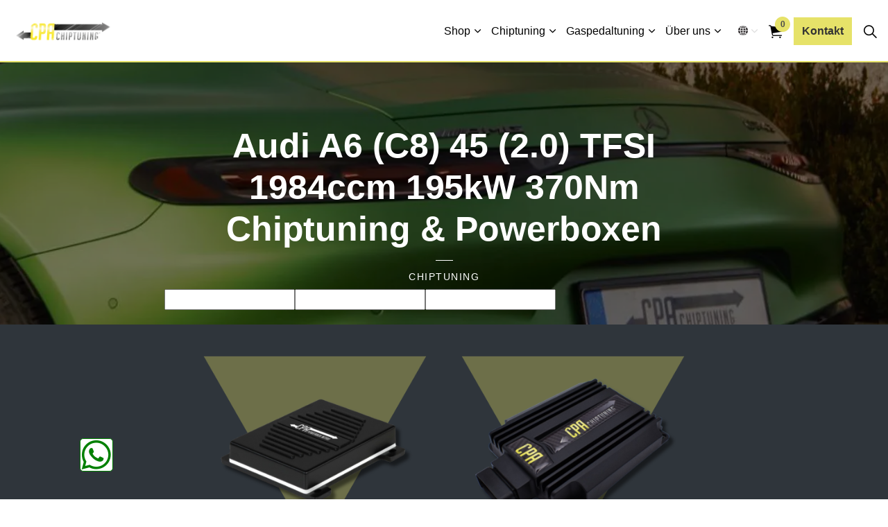

--- FILE ---
content_type: text/html; charset=utf-8
request_url: https://www.cpa-chiptuning.de/shop/chiptuning/audi/audi-a6-c8/audi-a6-c8-45-20-tfsi-1984ccm-195kw-370nm/
body_size: 23415
content:
<!DOCTYPE html>
<html dir="ltr" lang="de" class="no-js usn">
<head>
    <link rel="preload" as="image" type="image/webp" href="/media/kaph1vpn/logo.png?format=webp">
    
    
    <link rel="dns-prefetch" href="https://dpm.aa-g.de">
<link rel="dns-prefetch" href="https://www.googletagmanager.com">
<link rel="stylesheet" href="https://cdnjs.cloudflare.com/ajax/libs/font-awesome/6.5.2/css/all.min.css" integrity="sha512-SnH5WK+bZxgPHs44uWIX+LLJAJ9/2PkPKZ5QiAj6Ta86w+fsb2TkcmfRyVX3pBnMFcV7oQPJkl9QevSCWr3W6A==" crossorigin="anonymous" referrerpolicy="no-referrer" />


    <meta charset="utf-8">
    <meta name="viewport" content="width=device-width, initial-scale=1, shrink-to-fit=no, maximum-scale=2">
        <link rel="canonical" href="https://www.cpa-chiptuning.de/shop/chiptuning/audi/audi-a6-c8/audi-a6-c8-45-20-tfsi-1984ccm-195kw-370nm/" />
    <title>Audi A6 (C8) 45 (2.0) TFSI 1984ccm 195kW 370Nm | CPA Chiptuning&#xAE; - PowerBox-Chiptuning</title>
    <meta name="description" content="Chiptuning &amp; Powerboxen f&#xFC;r Ihren Audi A6 (C8) 45 (2.0) TFSI 1984ccm 195kW 370Nm von CPA Performance. Mehr Leistung, Effizienz &amp; Fahrspa&#xDF;.">
            <link rel="alternate" hreflang="en-us" href="https://www.cpa-chiptuning.de/en/shop/chiptuning/audi/audi-a6-c8/audi-a6-c8-45-20-tfsi-1984ccm-195kw-370nm/" />
            <link rel="alternate" hreflang="de" href="https://www.cpa-chiptuning.de/shop/chiptuning/audi/audi-a6-c8/audi-a6-c8-45-20-tfsi-1984ccm-195kw-370nm/" />
    <meta name="twitter:card" content="summary_large_image" />
        <meta name="twitter:site" content="@CPAChiptuning" />
    <meta property="og:type" content="website">
    <meta property="og:title" content="Audi A6 (C8) 45 (2.0) TFSI 1984ccm 195kW 370Nm | CPA Chiptuning&#xAE; - PowerBox-Chiptuning" />
    <meta property="og:image" content="https://www.cpa-chiptuning.de/media/ko0cfi44/logo.png" />
    <meta property="og:url" content="https://www.cpa-chiptuning.de/shop/chiptuning/audi/audi-a6-c8/audi-a6-c8-45-20-tfsi-1984ccm-195kw-370nm/" />
    <meta property="og:description" content="Chiptuning &amp; Powerboxen f&#xFC;r Ihren Audi A6 (C8) 45 (2.0) TFSI 1984ccm 195kW 370Nm von CPA Performance. Mehr Leistung, Effizienz &amp; Fahrspa&#xDF;." />
    <meta property="og:site_name" content="CPA Chiptuning&#xAE; - PowerBox-Chiptuning" />
    <meta name="robots" content="index,follow">

    
    <link href="/sb/sitebuilder-ltr-css-bundle.css.v1" media="screen" rel="stylesheet" />
<link href="/sb/sitebuilder-css-bundle.css.v1" media="screen" rel="stylesheet" />
<link href="/sb/sitebuilder-css-small-header-02-sm-bundle.css.v1" media="screen and (min-width:0) and (max-width:991px)" rel="stylesheet" />
<link href="/sb/sitebuilder-css-large-header-02-lg-bundle.css.v1" media="screen and (min-width:992px)" rel="stylesheet" />
<link rel="stylesheet" media="screen" href="/uSkinned/css/generated/a1bbe390-d414-430b-9a52-4d7cfb0c1c3f.css?version=638719336468200000" />
<link href="/sb/sitebuilder-css-prnt-bundle.css.v1" media="print" rel="stylesheet" />


            <link rel="shortcut icon" type="image/ico" href="/media/m5pjh2md/favicon.ico?width=32&amp;height=32">
        <link rel="apple-touch-icon" sizes="57x57" type="image/ico" href="/media/m5pjh2md/favicon.ico?width=57&amp;height=57">
        <link rel="apple-touch-icon" sizes="60x60" type="image/ico" href="/media/m5pjh2md/favicon.ico?width=60&amp;height=60">
        <link rel="apple-touch-icon" sizes="72x72" type="image/ico" href="/media/m5pjh2md/favicon.ico?width=72&amp;height=72">
        <link rel="apple-touch-icon" sizes="76x76" type="image/ico" href="/media/m5pjh2md/favicon.ico?width=76&amp;height=76">
        <link rel="apple-touch-icon" sizes="114x114" type="image/ico" href="/media/m5pjh2md/favicon.ico?width=114&amp;height=114">
        <link rel="apple-touch-icon" sizes="120x120" type="image/ico" href="/media/m5pjh2md/favicon.ico?width=120&amp;height=120">
        <link rel="apple-touch-icon" sizes="144x144" type="image/ico" href="/media/m5pjh2md/favicon.ico?width=144&amp;height=144">
        <link rel="apple-touch-icon" sizes="152x152" type="image/ico" href="/media/m5pjh2md/favicon.ico?width=152&amp;height=152">
        <link rel="apple-touch-icon" sizes="180x180" type="image/ico" href="/media/m5pjh2md/favicon.ico?width=180&amp;height=180">
        <link rel="icon" sizes="16x16" type="image/ico" href="/media/m5pjh2md/favicon.ico?width=16&amp;height=16">
        <link rel="icon" sizes="32x32" type="image/ico" href="/media/m5pjh2md/favicon.ico?width=32&amp;height=32">
        <link rel="icon" sizes="96x96" type="image/ico" href="/media/m5pjh2md/favicon.ico?width=96&amp;height=96">
        <link rel="icon" sizes="192x192" type="image/ico" href="/media/m5pjh2md/favicon.ico?width=192&amp;height=192">
        <meta name="msapplication-square70x70logo" content="/media/m5pjh2md/favicon.ico?width=70&height=70" />
        <meta name="msapplication-square150x150logo" content="/media/m5pjh2md/favicon.ico?width=150&height=150" />
        <meta name="msapplication-wide310x150logo" content="/media/m5pjh2md/favicon.ico?width=310&height=150" />
        <meta name="msapplication-square310x310logo" content="/media/m5pjh2md/favicon.ico?width=310&height=310" />

    
    <script type="text/javascript">
    (function(c,l,a,r,i,t,y){
        c[a]=c[a]||function(){(c[a].q=c[a].q||[]).push(arguments)};
        t=l.createElement(r);t.async=1;t.src="https://www.clarity.ms/tag/"+i;
        y=l.getElementsByTagName(r)[0];y.parentNode.insertBefore(t,y);
    })(window, document, "clarity", "script", "n04wyyy7ps");
</script>
<!-- Meta Pixel Code -->
<script>
!function(f,b,e,v,n,t,s)
{if(f.fbq)return;n=f.fbq=function(){n.callMethod?
n.callMethod.apply(n,arguments):n.queue.push(arguments)};
if(!f._fbq)f._fbq=n;n.push=n;n.loaded=!0;n.version='2.0';
n.queue=[];t=b.createElement(e);t.async=!0;
t.src=v;s=b.getElementsByTagName(e)[0];
s.parentNode.insertBefore(t,s)}(window, document,'script',
'https://connect.facebook.net/en_US/fbevents.js');
fbq('init', '2124988684518059');
fbq('track', 'PageView');
</script>
<noscript><img height="1" width="1" style="display:none"
src="https://www.facebook.com/tr?id=2124988684518059&ev=PageView&noscript=1"
/></noscript>
<!-- End Meta Pixel Code -->
    
</head>
<body 
    
 class="body-bg body-bg-solid header-02-lg header-02-sm show_header-on-scroll-lg show_header-on-scroll-sm directional-icons-chevron     has-secondary-heading-seperator-above        secondary-navigation-underline-link-hover  content-underline-link-hover  footer-underline-link-hover     zoom_hover"

>

            <!-- Snipcart -->
        <script>
    window.SnipcartSettings = {
        publicApiKey: "NDkwM2QwNDUtODlhZi00MGMxLTkzYTYtOGVkYmIzYzg3OTdmNjM4MTc1OTE3MTQ0NDU1ODM0",
        loadStrategy: "on-user-interaction",
        addProductBehavior: "cart-open",
        modalStyle: "side",
        templatesUrl: "/?alttemplate=usnsnipcartcustomization"
    };

    (function () { var c, d; (d = (c = window.SnipcartSettings).version) != null || (c.version = "3.0"); var s, S; (S = (s = window.SnipcartSettings).timeoutDuration) != null || (s.timeoutDuration = 2750); var l, p; (p = (l = window.SnipcartSettings).domain) != null || (l.domain = "cdn.snipcart.com"); var w, u; (u = (w = window.SnipcartSettings).protocol) != null || (w.protocol = "https"); var m, g; (g = (m = window.SnipcartSettings).loadCSS) != null || (m.loadCSS = !0); var y = window.SnipcartSettings.version.includes("v3.0.0-ci") || window.SnipcartSettings.version != "3.0" && window.SnipcartSettings.version.localeCompare("3.4.0", void 0, { numeric: !0, sensitivity: "base" }) === -1, f = ["focus", "mouseover", "touchmove", "scroll", "keydown"]; window.LoadSnipcart = o; document.readyState === "loading" ? document.addEventListener("DOMContentLoaded", r) : r(); function r() { window.SnipcartSettings.loadStrategy ? window.SnipcartSettings.loadStrategy === "on-user-interaction" && (f.forEach(function (t) { return document.addEventListener(t, o) }), setTimeout(o, window.SnipcartSettings.timeoutDuration)) : o() } var a = !1; function o() { if (a) return; a = !0; let t = document.getElementsByTagName("head")[0], n = document.querySelector("#snipcart"), i = document.querySelector('src[src^="'.concat(window.SnipcartSettings.protocol, "://").concat(window.SnipcartSettings.domain, '"][src$="snipcart.js"]')), e = document.querySelector('link[href^="'.concat(window.SnipcartSettings.protocol, "://").concat(window.SnipcartSettings.domain, '"][href$="snipcart.css"]')); n || (n = document.createElement("div"), n.id = "snipcart", n.setAttribute("hidden", "true"), document.body.appendChild(n)), h(n), i || (i = document.createElement("script"), i.src = "".concat(window.SnipcartSettings.protocol, "://").concat(window.SnipcartSettings.domain, "/themes/v").concat(window.SnipcartSettings.version, "/default/snipcart.js"), i.async = !0, t.appendChild(i)), !e && window.SnipcartSettings.loadCSS && (e = document.createElement("link"), e.rel = "stylesheet", e.type = "text/css", e.href = "".concat(window.SnipcartSettings.protocol, "://").concat(window.SnipcartSettings.domain, "/themes/v").concat(window.SnipcartSettings.version, "/default/snipcart.css"), t.prepend(e)), f.forEach(function (v) { return document.removeEventListener(v, o) }) } function h(t) { !y || (t.dataset.apiKey = window.SnipcartSettings.publicApiKey, window.SnipcartSettings.addProductBehavior && (t.dataset.configAddProductBehavior = window.SnipcartSettings.addProductBehavior), window.SnipcartSettings.modalStyle && (t.dataset.configModalStyle = window.SnipcartSettings.modalStyle), window.SnipcartSettings.currency && (t.dataset.currency = window.SnipcartSettings.currency), window.SnipcartSettings.templatesUrl && (t.dataset.templatesUrl = window.SnipcartSettings.templatesUrl)) } })();
</script>
        <!-- End Snipcart -->



    <!-- Skip links -->
    <a class="skip-to-content" id="skip-to-content-link" href="#site-content">Zum Hauptinhalt springen</a>
    <a class="skip-to-content" id="skip-to-footer-link" href="#site-footer">Zur Fu&#xDF;zeile springen</a>
    <!--// Skip links -->

    <!-- Site -->
    <div id="site">

        <!-- Header -->
            <header id="site-header" class="header-bg header-bg-solid" tabindex="-1">
        <div class="container-fluid">

            <div class="row">

                    <div id="logo" >
        <a href="/" title="CPA Chiptuning&#xAE; - PowerBox-Chiptuning">
                    <picture>
                            <source type="image/webp" srcset="/media/kaph1vpn/logo.png?format=webp">
                            <img src="/media/kaph1vpn/logo.png?format=webp" alt="">

                    </picture>
            <span>CPA Chiptuning&#xAE; - PowerBox-Chiptuning</span>
        </a>
    </div>



                    <!-- Expand -->
                    <button id="burgerNavStyle" class="expand-header expand-3-bars expand-uneven-lines expand-active-cross" type="button" aria-expanded="false" aria-label="Kopfzeile erweitern">
                        <span>Men&#xFC;</span>
                    </button>
                    <!--// Expand -->

                <!-- Main navigation -->
                        <nav aria-label="Main" class="main nav-dropdown navigation-dropdown-bg navigation-dropdown-bg-solid">
            <ul >
                        <li  class="has-child ">
                            <span>
                                <a href="/shop/"   >Shop</a>
                            </span>

                                <button class="expand-subpages" type="button" aria-expanded="false" aria-label="Unterseiten erweitern Shop">
                                    <span aria-hidden="true">Unterseiten erweitern Shop</span>
                                </button>
            <ul >
                        <li  class="no-child ">
                            <span>
                                <a href="/shop/powerbox-basic/"   >PowerBox Basic</a>
                            </span>

                        </li>
                        <li  class="no-child ">
                            <span>
                                <a href="/shop/powerbox-ultra/"   >PowerBox Ultra</a>
                            </span>

                        </li>
                        <li  class="no-child ">
                            <span>
                                <a href="/shop/powerbox-nitro-app/"   >PowerBox Nitro App</a>
                            </span>

                        </li>
                        <li  class="no-child ">
                            <span>
                                <a href="/shop/connective-system/"   >Connective System</a>
                            </span>

                        </li>
                        <li  class="no-child ">
                            <span>
                                <a href="/shop/connective-system-app/"   >Connective System App</a>
                            </span>

                        </li>
                        <li  class="no-child ">
                            <span>
                                <a href="/shop/pedalbox/"   >Pedalbox</a>
                            </span>

                        </li>
                        <li  class="no-child ">
                            <span>
                                <a href="/shop/pedalbox-app/"   >Pedalbox App</a>
                            </span>

                        </li>
                        <li  class="no-child ">
                            <span>
                                <a href="/shop/active-sound/"   >Active Sound</a>
                            </span>

                        </li>
            </ul>
                        </li>
                        <li  class="has-child ">
                            <span>
                                <a href="/chiptuning-erklaert/"   >Chiptuning</a>
                            </span>

                                <button class="expand-subpages" type="button" aria-expanded="false" aria-label="Unterseiten erweitern Chiptuning">
                                    <span aria-hidden="true">Unterseiten erweitern Chiptuning</span>
                                </button>
            <ul >
                        <li  class="no-child ">
                            <span>
                                <a href="/chiptuning-erklaert/"   >Chiptuning erklärt</a>
                            </span>

                        </li>
                        <li  class="no-child ">
                            <span>
                                <a href="/shop/chiptuning/"   >Fahrzeugauswahl</a>
                            </span>

                        </li>
                        <li  class="no-child ">
                            <span>
                                <a href="/motorgarantie/"   >Motorgarantie</a>
                            </span>

                        </li>
                        <li  class="no-child ">
                            <span>
                                <a href="/produktvergleich/"   >Produktvergleich</a>
                            </span>

                        </li>
                        <li  class="no-child ">
                            <span>
                                <a href="/leistungspruefstand-dyno/"   >Leistungsprüfstand Dyno</a>
                            </span>

                        </li>
            </ul>
                        </li>
                        <li  class="has-child ">
                            <span>
                                <a href="/gaspedaltuning/"   >Gaspedaltuning</a>
                            </span>

                                <button class="expand-subpages" type="button" aria-expanded="false" aria-label="Unterseiten erweitern Gaspedaltuning">
                                    <span aria-hidden="true">Unterseiten erweitern Gaspedaltuning</span>
                                </button>
            <ul >
                        <li  class="no-child ">
                            <span>
                                <a href="/gaspedaltuning/"   >Gaspedaltuning erklärt</a>
                            </span>

                        </li>
                        <li  class="no-child ">
                            <span>
                                <a href="/shop/chiptuning/"   >Fahrzeugauswahl</a>
                            </span>

                        </li>
            </ul>
                        </li>
                        <li  class="has-child ">
                            <span>
                                <a href="/ueber-uns/"   >Über uns</a>
                            </span>

                                <button class="expand-subpages" type="button" aria-expanded="false" aria-label="Unterseiten erweitern Über uns">
                                    <span aria-hidden="true">Unterseiten erweitern Über uns</span>
                                </button>
            <ul >
                        <li  class="no-child ">
                            <span>
                                <a href="/news/"   >News</a>
                            </span>

                        </li>
                        <li  class="no-child ">
                            <span>
                                <a href="/vertriebspartner/"   >Vertriebspartner</a>
                            </span>

                        </li>
                        <li  class="no-child ">
                            <span>
                                <a href="/faq/"   >FAQ</a>
                            </span>

                        </li>
            </ul>
                        </li>
            </ul>
        </nav>



                <!--// Main navigation -->
                <!-- Secondary navigation -->
                        <nav aria-label="Sekund&#xE4;r" class="secondary nav-dropdown navigation-dropdown-bg navigation-dropdown-bg-solid">
            <ul>

                        <li class="language-selector dropdown">
                            <a href="#" class="dropdown-toggle" id="languageDropdown" data-bs-toggle="dropdown" aria-haspopup="true" aria-expanded="false"><picture> <source type="image/webp" data-srcset="/media/flihglv4/512x512.png?format=webp&width=70&height=70 1x, /media/flihglv4/512x512.png?format=webp&width=140&height=140 2x"><img class="lazyload" src="/media/flihglv4/512x512.png?format=webp&width=14&height=14" data-srcset="/media/flihglv4/512x512.png?format=webp&width=70&height=70 1x, /media/flihglv4/512x512.png?format=webp&width=140&height=140 2x" alt=""></picture><span>Sprache ausw&#xE4;hlen</span></a>
                            <div class="dropdown-menu dropdown-menu-right" aria-labelledby="languageDropdown"> <a class="dropdown-item" href="https://www.cpa-chiptuning.de/"   ><span>cpa-chiptuning.de</span></a><a class="dropdown-item" href="https://www.cpa-chiptuning.com/"   ><span>cpa-chiptuning.com</span></a><a class="dropdown-item" href="https://www.cpa-chiptuning.sg/"   ><span>cpa-chiptuning.sg</span></a><a class="dropdown-item" href="https://www.cpa-chiptuning.tw/"   ><span>cpa-chiptuning.tw</span></a><a class="dropdown-item" href="https://www.cpa-chiptuning.es/"   ><span>cpa-chiptuning.es</span></a><a class="dropdown-item" href="https://www.cpa-chiptuning.com.br/"   ><span>cpa-chiptuning.com.br</span></a><a class="dropdown-item" href="https://www.cpa-chiptuning.se/"   ><span>cpa-chiptuning.se</span></a><a class="dropdown-item" href="https://www.cpa-chiptuning.jp/"   ><span>cpa-chiptuning.jp</span></a><a class="dropdown-item" href="https://www.cpa-chiptuning.sk/"   ><span>cpa-chiptuning.sk</span></a><a class="dropdown-item" href="https://www.cpa-chiptuning.cz/"   ><span>cpa-chiptuning.cz</span></a><a class="dropdown-item" href="https://www.cpa-chiptuning.ph/"   ><span>cpa-chiptuning.ph</span></a><a class="dropdown-item" href="https://www.cpa-chiptuning.fi/"   ><span>cpa-chiptuning.fi</span></a><a class="dropdown-item" href="https://www.cpa-chiptuning.us/"   ><span>cpa-chiptuning.us</span></a><a class="dropdown-item" href="https://www.cpa-chiptuning.ch/"   ><span>cpa-chiptuning.ch</span></a><a class="dropdown-item" href="https://www.cpa-chiptuning-cl.com/"   ><span>cpa-chiptuning-cl.com</span></a><a class="dropdown-item" href="https://www.cpa-chiptuning.pl/"   ><span>cpa-chiptuning.pl</span></a></div>
                        </li>
            </ul>
        </nav>

                <!--// Secondary navigation -->
                <!-- CTA Links -->
                        <nav aria-label="Aufruf zu Aktion" class="cta-links">
                    <a class="btn  base-btn-bg base-btn-bg-solid base-btn-bg base-btn-bg-hover-solid base-btn-text base-btn-borders" href="/kontakt/"   >
                        <span></span>
                        Kontakt
                    </a>
        </nav>

                <!--// CTA Links -->
                <!-- Site search -->
                    <div class="form site-search-form site-search" aria-label="Seitensuche">
            <form role="search" action="/suche/" method="get" name="searchForm">
                <fieldset>
                    <div class="form-group">
                        <input type="text" class="form-control" name="search_field" aria-label="Suche auf der Website" placeholder="Suche auf der Website" value="">
                    </div>
                    <button type="submit" role="button" aria-label="Suche" class="btn base-btn-bg base-btn-bg-solid base-btn-bg base-btn-bg-hover-solid base-btn-text base-btn-borders btn-search">
                        <span></span>
                        <i aria-hidden="true" class="icon usn_ion-ios-search"></i>
                    </button>
                </fieldset>
            </form>
            <button class="expand-search" data-bs-toggle="collapse" type="button" aria-expanded="false" aria-label="Seitensuche erweitern">
                <em>Suche ausweiten</em>
                <i aria-hidden="true" class="icon usn_ion-ios-search search-icon"></i>
                <i aria-hidden="true" class="icon usn_ion-md-close close-icon"></i>
            </button>
        </div>

                <!--// Site search -->

                    <!-- Shop - Snipcart Cart -->
                    <nav class="shopping-cart snipcart-cart" aria-label="Einkaufswagen">
                        <i class="icon usn_ion-ios-cart" aria-hidden="true"></i>
                        <button class="open-cart snipcart-checkout">
                            <span class="d-none">Cart</span>
                            <span class="amount snipcart-items-count">0</span>
                        </button>
                    </nav>
                    <!--// Shop - Snipcart Cart -->
            </div>

        </div>
    </header>


        <!--// Header -->
        <!-- Content -->
        <main id="site-content" tabindex="-1">

            
            





    <section class="content component usn_cmp_reusablecomponents base-bg base-bg-solid p-0 " >  

        <div class="component-inner">
                    <div class="container-fluid">


                        <div class="" data-os-animation="fadeIn" data-os-animation-delay="0s" data-os-animation-duration="1,2s">

    <section class="content component usn_cmp_banner base-bg base-bg-solid pb-0 " >  

        <div class="component-inner">


                                <div class="item item_overlay item_medium-banner parallax c1-bg c1-bg-solid ">

                            <!-- IMAGE -->
                            <div class="image lazyload background-image "  style="background-image:url('/media/idbj0h32/mb-gt43-amg-hinten.jpeg?rxy=0.56632488325184,0.5885543999906964&width=1500&height=700&v=1db8f78c7a09900&format=webp [type:image/webp] | /media/idbj0h32/mb-gt43-amg-hinten.jpeg?rxy=0.56632488325184,0.5885543999906964&width=1500&height=700&v=1db8f78c7a09900')"  data-bgset="/media/idbj0h32/mb-gt43-amg-hinten.jpeg?rxy=0.56632488325184,0.5885543999906964&width=1500&height=700&v=1db8f78c7a09900&format=webp [type:image/webp] | /media/idbj0h32/mb-gt43-amg-hinten.jpeg?rxy=0.56632488325184,0.5885543999906964&width=1500&height=700&v=1db8f78c7a09900 1x, /media/idbj0h32/mb-gt43-amg-hinten.jpeg?rxy=0.56632488325184,0.5885543999906964&width=1500&height=700&v=1db8f78c7a09900&format=webp [type:image/webp] | /media/idbj0h32/mb-gt43-amg-hinten.jpeg?rxy=0.56632488325184,0.5885543999906964&width=1500&height=700&v=1db8f78c7a09900 2x" data-sizes="auto"  >

                            </div>
                            <!--// IMAGE -->



                            <div class="inner">
                                <div class="container car-selection-container">
                                    <!-- ROW -->
                                    
                                

                                    <div class="row text-center justify-content-center info_align-middle">

                                        <div class="info col">
                                            <div class="d-table">

                                                <div class="d-table-cell">

                                                    <h1 class="heading  c1-heading "  data-os-animation="fadeIn" data-os-animation-delay="0s" data-os-animation-duration="1,2s" >Audi A6 (C8) 45 (2.0) TFSI 1984ccm 195kW 370Nm Chiptuning & Powerboxen</h1>        <p class="secondary-heading c1-secondary-heading "  data-os-animation="fadeIn" data-os-animation-delay="0s" data-os-animation-duration="1,2s" >Chiptuning</p>

                                                        <div class="text c1-text " data-os-animation="fadeIn" data-os-animation-delay="0s" data-os-animation-duration="1,2s">
                                                            
                                                        </div>
                                <div class="modal-carSelection">
                                        <div class="car-selector">
                                            <h2 class="car-selector-headline" data-translation-brand="Hersteller" data-translation-model="Modell" data-translation-motor="Motorisierung">Fahrzeug auswählen</h2>
                                            <label for="brand"></label>
                                            <input id="brand-selection" />         
                                            <label for="model"></label>
                                            <input id="model-selection" />    
                                            <label for="motor" ></label>
                                            <input id="motor-selection" />    
                                        </div>
                                    </div>  
                                                </div>
                                            </div>
                                        </div>
                                    </div>
                                    <!--// ROW -->
                                </div>
                            </div>
                    </div>



        </div>
    </section>
    <section class="content component usn_cmp_subpagelisting c2-bg c2-bg-solid pt-0 pb-0 product-listing-powerbox" >  

        <div class="component-inner">
                    <div class="container">

        <!-- Introduction -->
        <div class="component-introduction row justify-content-center text-center " data-os-animation="fadeIn" data-os-animation-delay="0s" data-os-animation-duration="1,2s">
            <div class="info col">

                

            </div>
        </div>
        <!--// Introduction -->


            
            <div class="repeatable-content tab-content">

                    <div id="nav_455a8102-13fb-4caa-a967-14acf10b2da3_0" role="tabpanel" aria-labelledby="nav_tab_455a8102-13fb-4caa-a967-14acf10b2da3_0" class="tab-pane show active">
                        
                        <div class="component-main row slides listing  listing_basic-grid" data-slick='{"dots": true ,"arrows": true ,"slidesToShow": 3, "responsive": [{"breakpoint": 768,"settings": {"slidesToShow": 2}},{"breakpoint": 575,"settings": {"slidesToShow": 1}}],"fade": false }'>
                                        <div class="item item_has-bg items-3 item_text-below text-center " data-os-animation="fadeIn" data-os-animation-delay="0s" data-os-animation-duration="1,2s">
                                            <div class="inner c2-bg c2-bg-solid  ">
                                                    <div class="image  ">
                                                                    <picture>
                <source type="image/webp" data-srcset="/media/hp5pq02o/1.png?width=800&amp;height=800&amp;v=1da785efea3fd70&format=webp 1x, /media/hp5pq02o/1.png?width=1600&amp;height=1600&amp;v=1da785efea3fd70&format=webp 2x" width="800" height="800">
                    <img class="lazyload " src="/media/hp5pq02o/1.png?width=160&amp;height=160&amp;v=1da785efea3fd70&format=webp" width="800" height="800" data-srcset="/media/hp5pq02o/1.png?width=800&amp;height=800&amp;v=1da785efea3fd70&format=webp 1x, /media/hp5pq02o/1.png?width=1600&amp;height=1600&amp;v=1da785efea3fd70&format=webp 2x" alt="">
            </picture>

                                                    </div>
                                                <div class="info ">


                                                    <p class="heading product-page-product-name lg c2-heading"><span>PowerBox</span> <span>Ultra</span></p>

                                                        <div class="product-stats">
                                                            <div class="product-stats-stat">
                                                                <span class="product-stats-value">+35</span>
                                                                <span class="product-stats-unit">PS</span>
                                                            </div>
                                                            <div class="product-stats-stat">
                                                                <span class="product-stats-value">+26</span>
                                                                <span class="product-stats-unit">KW</span>
                                                                </div>
                                                            <div class="product-stats-stat">
                                                                <span class="product-stats-value">+52</span>
                                                                <span class="product-stats-unit">Nm</span>
                                                            </div>
                                                        </div>
                                                        <div class="text c2-text"><div class="product-icons">
<div class="icon-circle"><img src="/media/he4l2pio/tuning-icon-gelb.png?rmode=max&amp;width=128&amp;height=128" alt=""></div>
<p>Bis zu 15% Mehrleistung</p>
</div>
<div class="product-icons">
<div class="icon-circle"><img src="/media/0ofjcdj5/sprit-icon-gelb.png?rmode=max&amp;width=128&amp;height=128" alt=""></div>
<p>Bis zu 10% Verbrauchsreduzierung</p>
</div>
<div class="product-icons">
<div class="icon-circle"><img src="/media/cqtlktof/werkstatt_skaliertv2.png?rmode=max&amp;width=128&amp;height=128" alt=""></div>
<p>Individuelle Software</p>
</div>
<div class="product-icons">
<div class="icon-circle"><img src="/media/w2za40ae/einabu_skaliertv3.png?rmode=max&amp;width=128&amp;height=128" alt=""></div>
<p>Plug &amp; Play</p>
</div>
<div class="product-icons">
<div class="icon-circle"><img src="/media/mv4l00bk/garantie_skaliert.png?rmode=max&amp;width=128&amp;height=128" alt=""></div>
<p>3 Jahre Produktgarantie inkl. <br>2 Jahre Motorgarantie *</p>
</div>
<div class="product-icons">
<div class="icon-circle"><img src="/media/mv4l00bk/garantie_skaliert.png?rmode=max&amp;width=128&amp;height=128" alt=""></div>
<p>Connective-System</p>
</div></div>

                                                    
                                                        <!-- Link -->
                                                        <p class="link">

                                                                <!-- Add to cart -->
                                                                <button id="snpbtn-list-2fc8dfd5_ca5d_49ca_a23d_4c1d9e6bd6b3-1716" role="button" data-item-id="Audi-A6-(C8)-45-(2.0)-TFSI-1984ccm-195kW-370Nm-7977-PowerBox-Ultra" data-item-name="Audi A6 (C8) 45 (2.0) TFSI 1984ccm 195kW 370Nm PowerBox Ultra" data-item-price="399" data-item-url="/shop/chiptuning/audi/audi-a6-c8/audi-a6-c8-45-20-tfsi-1984ccm-195kw-370nm/" data-item-shippable="true"data-item-stackable="true" data-item-taxes="MwSt. 19%" data-item-has-taxes-included="true" class="btn base-btn-bg base-btn-bg-solid base-btn-bg-hover-solid base-btn-text base-btn-borders snipcart-add-item snpbtn-1716">
                                                                    <span></span>
                                                                    In den Warenkorb
                                                                </button>
                                                                <!--// Add to cart -->

                                                            <!-- More info link -->
                                                            <a class="link_non-btn" style="display: none;" href="/shop/powerbox-ultra/">Mehr</a>
                                                            <!--// More info link -->
                                                            
                                                        <span class="price">
                                                                <span class="standard c2-text">399€</span>
                                                        </span>
                                                            
                                                        </p>
                                                        <!--// Link -->
                                                </div>


                                            </div>
                                        </div>
                                        <div class="item item_has-bg items-3 item_text-below text-center " data-os-animation="fadeIn" data-os-animation-delay="0s" data-os-animation-duration="1,2s">
                                            <div class="inner c2-bg c2-bg-solid  ">
                                                    <div class="image  ">
                                                                    <picture>
                <source type="image/webp" data-srcset="/media/yckdgnqt/3.png?width=800&amp;height=800&amp;v=1da785f0e9bd1d0&format=webp 1x, /media/yckdgnqt/3.png?width=1600&amp;height=1600&amp;v=1da785f0e9bd1d0&format=webp 2x" width="800" height="800">
                    <img class="lazyload " src="/media/yckdgnqt/3.png?width=160&amp;height=160&amp;v=1da785f0e9bd1d0&format=webp" width="800" height="800" data-srcset="/media/yckdgnqt/3.png?width=800&amp;height=800&amp;v=1da785f0e9bd1d0&format=webp 1x, /media/yckdgnqt/3.png?width=1600&amp;height=1600&amp;v=1da785f0e9bd1d0&format=webp 2x" alt="">
            </picture>

                                                    </div>
                                                <div class="info ">


                                                    <p class="heading product-page-product-name lg c2-heading"><span>PowerBox</span> <span>Nitro</span> <span>App</span></p>

                                                        <div class="product-stats">
                                                            <div class="product-stats-stat">
                                                                <span class="product-stats-value">+45</span>
                                                                <span class="product-stats-unit">PS</span>
                                                            </div>
                                                            <div class="product-stats-stat">
                                                                <span class="product-stats-value">+33</span>
                                                                <span class="product-stats-unit">KW</span>
                                                                </div>
                                                            <div class="product-stats-stat">
                                                                <span class="product-stats-value">+63</span>
                                                                <span class="product-stats-unit">Nm</span>
                                                            </div>
                                                        </div>
                                                        <div class="text c2-text"><div class="product-icons">
<div class="icon-circle"><img src="/media/he4l2pio/tuning-icon-gelb.png?rmode=max&amp;width=128&amp;height=128" alt=""></div>
<p>Bis zu 25% mehr Leistung</p>
</div>
<div class="product-icons">
<div class="icon-circle"><img src="/media/0ofjcdj5/sprit-icon-gelb.png?rmode=max&amp;width=128&amp;height=128" alt=""></div>
<p>Bis zu 10% weniger Verbrauch</p>
</div>
<div class="product-icons">
<div class="icon-circle"><img src="/media/cqtlktof/werkstatt_skaliertv2.png?rmode=max&amp;width=128&amp;height=128" alt=""></div>
<p>Individuelle Software</p>
</div>
<div class="product-icons">
<div class="icon-circle"><img src="/media/w2za40ae/einabu_skaliertv3.png?rmode=max&amp;width=128&amp;height=128" alt=""></div>
<p>Plug &amp; Play</p>
</div>
<div class="product-icons">
<div class="icon-circle"><img src="/media/mv4l00bk/garantie_skaliert.png?rmode=max&amp;width=128&amp;height=128" alt=""></div>
<p>3 Jahre Produktgarantie inkl.<br>2 Jahre Motorgarantie *</p>
</div>
<div class="product-icons">
<div class="icon-circle"><img src="/media/txqfseg2/app-ansicht-transparent_neu.png?rmode=max&amp;width=128&amp;height=128" alt=""></div>
<p>Smartphone App</p>
</div></div>

                                                    
                                                        <!-- Link -->
                                                        <p class="link">

                                                                <!-- Add to cart -->
                                                                <button id="snpbtn-list-2fc8dfd5_ca5d_49ca_a23d_4c1d9e6bd6b3-1616" role="button" data-item-id="Audi-A6-(C8)-45-(2.0)-TFSI-1984ccm-195kW-370Nm-7977-PowerBox-Nitro-App" data-item-name="Audi A6 (C8) 45 (2.0) TFSI 1984ccm 195kW 370Nm PowerBox Nitro App" data-item-price="499" data-item-url="/shop/chiptuning/audi/audi-a6-c8/audi-a6-c8-45-20-tfsi-1984ccm-195kw-370nm/" data-item-shippable="true"data-item-stackable="true" data-item-taxes="MwSt. 19%" data-item-has-taxes-included="true" class="btn base-btn-bg base-btn-bg-solid base-btn-bg-hover-solid base-btn-text base-btn-borders snipcart-add-item snpbtn-1616">
                                                                    <span></span>
                                                                    In den Warenkorb
                                                                </button>
                                                                <!--// Add to cart -->

                                                            <!-- More info link -->
                                                            <a class="link_non-btn" style="display: none;" href="/shop/powerbox-nitro-app/">Mehr</a>
                                                            <!--// More info link -->
                                                            
                                                        <span class="price">
                                                                <span class="standard c2-text">499€</span>
                                                        </span>
                                                            
                                                        </p>
                                                        <!--// Link -->
                                                </div>


                                            </div>
                                        </div>

                        </div>
<script type="application/ld+json">
{
    "@context": "http://schema.org/",
    "@type": "Product",
    "name": "Audi A6 (C8) 45 (2.0) TFSI 1984ccm 195kW 370Nm Active Sound",
    
    "brand": "CPA Chiptuning® - PowerBox-Chiptuning",
    "offers": {
        "@type": "Offer",
        "priceCurrency": "EUR",
        "price": "1099",
        "url": "/shop/chiptuning/audi/audi-a6-c8/audi-a6-c8-45-20-tfsi-1984ccm-195kw-370nm/"
    }
}</script><script type="application/ld+json">
{
    "@context": "http://schema.org/",
    "@type": "Product",
    "name": "Audi A6 (C8) 45 (2.0) TFSI 1984ccm 195kW 370Nm Pedalbox App",
    "image":"https://www.cpa-chiptuning.de/media/gtigxzgp/powerbox-app.png",
    "brand": "CPA Chiptuning® - PowerBox-Chiptuning",
    "offers": {
        "@type": "Offer",
        "priceCurrency": "EUR",
        "price": "199.00",
        "url": "/shop/chiptuning/audi/audi-a6-c8/audi-a6-c8-45-20-tfsi-1984ccm-195kw-370nm/"
    }
}</script><script type="application/ld+json">
{
    "@context": "http://schema.org/",
    "@type": "Product",
    "name": "Audi A6 (C8) 45 (2.0) TFSI 1984ccm 195kW 370Nm Pedalbox",
    "image":"https://www.cpa-chiptuning.de/media/as2nux1p/pedalbox.png",
    "brand": "CPA Chiptuning® - PowerBox-Chiptuning",
    "offers": {
        "@type": "Offer",
        "priceCurrency": "EUR",
        "price": "149.00",
        "url": "/shop/chiptuning/audi/audi-a6-c8/audi-a6-c8-45-20-tfsi-1984ccm-195kw-370nm/"
    }
}</script><script type="application/ld+json">
{
    "@context": "http://schema.org/",
    "@type": "Product",
    "name": "Audi A6 (C8) 45 (2.0) TFSI 1984ccm 195kW 370Nm Connective System App",
    "image":"https://www.cpa-chiptuning.de/media/1lkjho3w/connective_system_mockup.png",
    "brand": "CPA Chiptuning® - PowerBox-Chiptuning",
    "offers": {
        "@type": "Offer",
        "priceCurrency": "EUR",
        "price": "149.00",
        "url": "/shop/chiptuning/audi/audi-a6-c8/audi-a6-c8-45-20-tfsi-1984ccm-195kw-370nm/"
    }
}</script><script type="application/ld+json">
{
    "@context": "http://schema.org/",
    "@type": "Product",
    "name": "Audi A6 (C8) 45 (2.0) TFSI 1984ccm 195kW 370Nm Connective System",
    "image":"https://www.cpa-chiptuning.de/media/n0mes442/5.jpg",
    "brand": "CPA Chiptuning® - PowerBox-Chiptuning",
    "offers": {
        "@type": "Offer",
        "priceCurrency": "EUR",
        "price": "125.00",
        "url": "/shop/chiptuning/audi/audi-a6-c8/audi-a6-c8-45-20-tfsi-1984ccm-195kw-370nm/"
    }
}</script><script type="application/ld+json">
{
    "@context": "http://schema.org/",
    "@type": "Product",
    "name": "Audi A6 (C8) 45 (2.0) TFSI 1984ccm 195kW 370Nm PowerBox Nitro App",
    "image":"https://www.cpa-chiptuning.de/media/yckdgnqt/3.png",
    "brand": "CPA Chiptuning® - PowerBox-Chiptuning",
    "offers": {
        "@type": "Offer",
        "priceCurrency": "EUR",
        "price": "499",
        "url": "/shop/chiptuning/audi/audi-a6-c8/audi-a6-c8-45-20-tfsi-1984ccm-195kw-370nm/"
    }
}</script><script type="application/ld+json">
{
    "@context": "http://schema.org/",
    "@type": "Product",
    "name": "Audi A6 (C8) 45 (2.0) TFSI 1984ccm 195kW 370Nm PowerBox Ultra",
    "image":"https://www.cpa-chiptuning.de/media/hp5pq02o/1.png",
    "brand": "CPA Chiptuning® - PowerBox-Chiptuning",
    "offers": {
        "@type": "Offer",
        "priceCurrency": "EUR",
        "price": "399",
        "url": "/shop/chiptuning/audi/audi-a6-c8/audi-a6-c8-45-20-tfsi-1984ccm-195kw-370nm/"
    }
}</script><script type="application/ld+json">
{
    "@context": "http://schema.org/",
    "@type": "Product",
    "name": "Audi A6 (C8) 45 (2.0) TFSI 1984ccm 195kW 370Nm PowerBox Basic",
    "image":"https://www.cpa-chiptuning.de/media/0rujckj5/2.png",
    "brand": "CPA Chiptuning® - PowerBox-Chiptuning",
    "offers": {
        "@type": "Offer",
        "priceCurrency": "EUR",
        "price": "189",
        "url": "/shop/chiptuning/audi/audi-a6-c8/audi-a6-c8-45-20-tfsi-1984ccm-195kw-370nm/"
    }
}</script>    <div data-text-translation="Unsere Produkte f&#xFC;r Ihr Fahrzeug" class="product-results p-1 mt-5 mb-5">
        <div class="container">
    <div class="p-1 mt-5 mb-5 text-center" id="power-heading">
        <p class="heading lg base-heading">Die Leistung Ihres Fahrzeuges im &#xDC;berlick!</p>
        <p class="secondary-heading md base-secondary-heading">F&#xFC;gen Sie Artikel ihrem Warenkorb hinzu um Ver&#xE4;nderung zu sehen</p>
    </div>
   <div id="car-charts" data-nm-stock="370" data-nm-stock-rpm-from="1600" data-nm-stock-rpm-to="4500" data-kw-stock="265" data-kw-stock-rpm="5500" data-kw='[
  {
    "productid": 1616,
    "name": "PowerBox Nitro App",
    "price": 33,
    "available": true
  },
  {
    "productid": 1713,
    "name": "PowerBox Basic",
    "price": 11,
    "available": true
  },
  {
    "productid": 1716,
    "name": "PowerBox Ultra",
    "price": 26,
    "available": true
  }
]' data-nm='[
  {
    "productid": 1616,
    "name": "PowerBox Nitro App",
    "price": 63,
    "available": true
  },
  {
    "productid": 1713,
    "name": "PowerBox Basic",
    "price": 42,
    "available": true
  },
  {
    "productid": 1716,
    "name": "PowerBox Ultra",
    "price": 52,
    "available": true
  }
]'>
     <div id="line-chart"></div>
     <div id="bar-chart-kw"></div>
     <div id="bar-chart-nm"></div>
</div> 
</div> 
</div> 
                        

                    </div>

            </div>




                    </div>
        </div>
    </section>
    <section class="content component usn_cmp_subpagelisting c2-bg c2-bg-solid  extra-products" >  

        <div class="component-inner">
                    <div class="container">

        <!-- Introduction -->
        <div class="component-introduction row justify-content-start text-left " data-os-animation="fadeIn" data-os-animation-delay="0s" data-os-animation-duration="1,2s">
            <div class="info col">

                <p class="heading  c2-heading " >Weitere Produkte passend zu Ihrem Fahrzeug</p>

            </div>
        </div>
        <!--// Introduction -->


            
            <div class="repeatable-content tab-content">

                    <div id="nav_2e375d1f-1d51-42b8-a046-3361b08a2c00_0" role="tabpanel" aria-labelledby="nav_tab_2e375d1f-1d51-42b8-a046-3361b08a2c00_0" class="tab-pane show active">
                        
                        <div class="component-main row  listing  listing_basic-grid" >
                                        <div class="item item_has-bg items-2 col-12 item_text-right text-left " data-os-animation="fadeIn" data-os-animation-delay="0s" data-os-animation-duration="1,2s">
                                            <div class="inner c2-bg c2-bg-solid  ">
                                                    <div class="image  ">
                                                                    <picture>
                <source type="image/webp" data-srcset="/media/n0mes442/5.jpg?width=800&amp;height=800&amp;rmode=boxpad&format=webp 1x, /media/n0mes442/5.jpg?width=1600&amp;height=1600&amp;rmode=boxpad&format=webp 2x" width="800" height="800">
                    <img class="lazyload " src="/media/n0mes442/5.jpg?width=160&amp;height=160&amp;rmode=boxpad&format=webp" width="800" height="800" data-srcset="/media/n0mes442/5.jpg?width=800&amp;height=800&amp;rmode=boxpad&format=webp 1x, /media/n0mes442/5.jpg?width=1600&amp;height=1600&amp;rmode=boxpad&format=webp 2x" alt="">
            </picture>

                                                    </div>
                                                <div class="info ">


                                                    <p class="heading product-page-product-name md c2-heading"><span>Connective</span> <span>System</span></p>

                                                        <p class="secondary-heading sm c2-secondary-heading">enthält Pedalbox</p>
                                                        <div class="text c2-text"><p class="small"><em>nur in Verbindung mit Powerbox Ultra erhältlich</em></p></div>

                                                    
                                                        <!-- Link -->
                                                        <p class="link">

                                                                <!-- Add to cart -->
                                                                <button id="snpbtn-list-69982ef2_e145_4663_9b60_e04faed027c6-2452" role="button" data-item-id='b120eb12-0d44-4b83-866f-83bf6e67c94c' data-item-name='Connective System' data-item-price='125.00' data-item-url='/shop/connective-system/' data-item-image='/media/n0mes442/5.jpg?width=200&height=200&v=1d9a2b4c3216920' data-item-shippable='true' data-item-stackable='auto' data-item-taxes='MwSt. 19%' data-item-has-taxes-included='true'  class="btn base-btn-bg base-btn-bg-solid base-btn-bg-hover-solid base-btn-text base-btn-borders snipcart-add-item snpbtn-2452">
                                                                    <span></span>
                                                                    In den Warenkorb
                                                                </button>
                                                                <!--// Add to cart -->

                                                            <!-- More info link -->
                                                            <a class="link_non-btn" style="display: none;" href="/shop/connective-system/">Mehr</a>
                                                            <!--// More info link -->
                                                            
                                                        <span class="price">
                                                                <span class="standard c2-text">125.00€</span>
                                                        </span>
                                                            
                                                        </p>
                                                        <!--// Link -->
                                                </div>


                                            </div>
                                        </div>
                                        <div class="item item_has-bg items-2 col-12 item_text-right text-left " data-os-animation="fadeIn" data-os-animation-delay="0s" data-os-animation-duration="1,2s">
                                            <div class="inner c2-bg c2-bg-solid  ">
                                                    <div class="image  ">
                                                                    <picture>
                <source type="image/webp" data-srcset="/media/1lkjho3w/connective_system_mockup.png?width=800&amp;height=800&amp;rmode=boxpad&format=webp 1x, /media/1lkjho3w/connective_system_mockup.png?width=1600&amp;height=1600&amp;rmode=boxpad&format=webp 2x" width="800" height="800">
                    <img class="lazyload " src="/media/1lkjho3w/connective_system_mockup.png?width=160&amp;height=160&amp;rmode=boxpad&format=webp" width="800" height="800" data-srcset="/media/1lkjho3w/connective_system_mockup.png?width=800&amp;height=800&amp;rmode=boxpad&format=webp 1x, /media/1lkjho3w/connective_system_mockup.png?width=1600&amp;height=1600&amp;rmode=boxpad&format=webp 2x" alt="">
            </picture>

                                                    </div>
                                                <div class="info ">


                                                    <p class="heading product-page-product-name md c2-heading"><span>Connective</span> <span>System</span> <span>App</span></p>

                                                        <p class="secondary-heading sm c2-secondary-heading">enthält Pedalbox App</p>
                                                        <div class="text c2-text"><p class="small"><em>nur in Verbindung mit Powerbox Nitro App erhältlich</em></p></div>

                                                    
                                                        <!-- Link -->
                                                        <p class="link">

                                                                <!-- Add to cart -->
                                                                <button id="snpbtn-list-69982ef2_e145_4663_9b60_e04faed027c6-2456" role="button" data-item-id='4de35249-a43f-408a-8eb1-1aa73af6f60d' data-item-name='Connective System App' data-item-price='149.00' data-item-url='/shop/connective-system-app/' data-item-image='/media/1lkjho3w/connective_system_mockup.png?width=200&height=200&v=1da585ffbb791e0' data-item-shippable='true' data-item-stackable='auto' data-item-taxes='MwSt. 19%' data-item-has-taxes-included='true'  class="btn base-btn-bg base-btn-bg-solid base-btn-bg-hover-solid base-btn-text base-btn-borders snipcart-add-item snpbtn-2456">
                                                                    <span></span>
                                                                    In den Warenkorb
                                                                </button>
                                                                <!--// Add to cart -->

                                                            <!-- More info link -->
                                                            <a class="link_non-btn" style="display: none;" href="/shop/connective-system-app/">Mehr</a>
                                                            <!--// More info link -->
                                                            
                                                        <span class="price">
                                                                <span class="standard c2-text">149.00€</span>
                                                        </span>
                                                            
                                                        </p>
                                                        <!--// Link -->
                                                </div>


                                            </div>
                                        </div>
                                        <div class="item item_has-bg items-2 col-12 item_text-right text-left " data-os-animation="fadeIn" data-os-animation-delay="0s" data-os-animation-duration="1,2s">
                                            <div class="inner c2-bg c2-bg-solid  ">
                                                    <div class="image  ">
                                                                    <picture>
                <source type="image/webp" data-srcset="/media/as2nux1p/pedalbox.png?width=800&amp;height=800&amp;rmode=boxpad&format=webp 1x, /media/as2nux1p/pedalbox.png?width=1600&amp;height=1600&amp;rmode=boxpad&format=webp 2x" width="800" height="800">
                    <img class="lazyload " src="/media/as2nux1p/pedalbox.png?width=160&amp;height=160&amp;rmode=boxpad&format=webp" width="800" height="800" data-srcset="/media/as2nux1p/pedalbox.png?width=800&amp;height=800&amp;rmode=boxpad&format=webp 1x, /media/as2nux1p/pedalbox.png?width=1600&amp;height=1600&amp;rmode=boxpad&format=webp 2x" alt="">
            </picture>

                                                    </div>
                                                <div class="info ">


                                                    <p class="heading product-page-product-name md c2-heading"><span>Pedalbox</span></p>

                                                        <p class="secondary-heading sm c2-secondary-heading">Für fast jedes Fahrzeug!</p>

                                                    
                                                        <!-- Link -->
                                                        <p class="link">

                                                                <!-- Add to cart -->
                                                                <button id="snpbtn-list-69982ef2_e145_4663_9b60_e04faed027c6-2451" role="button" data-item-id='86f78f7f-752f-453b-aede-0e83394dd4e5' data-item-name='Pedalbox' data-item-price='149.00' data-item-url='/shop/pedalbox/' data-item-image='/media/as2nux1p/pedalbox.png?cc=0,0.05135838047104228,0,0.32364161952895765&width=200&height=200&v=1da51fa4ae4bf70' data-item-shippable='true' data-item-stackable='auto' data-item-taxes='MwSt. 19%' data-item-has-taxes-included='true'  class="btn base-btn-bg base-btn-bg-solid base-btn-bg-hover-solid base-btn-text base-btn-borders snipcart-add-item snpbtn-2451">
                                                                    <span></span>
                                                                    In den Warenkorb
                                                                </button>
                                                                <!--// Add to cart -->

                                                            <!-- More info link -->
                                                            <a class="link_non-btn" style="display: none;" href="/shop/pedalbox/">Mehr</a>
                                                            <!--// More info link -->
                                                            
                                                        <span class="price">
                                                                <span class="standard c2-text">149.00€</span>
                                                        </span>
                                                            
                                                        </p>
                                                        <!--// Link -->
                                                </div>


                                            </div>
                                        </div>
                                        <div class="item item_has-bg items-2 col-12 item_text-right text-left " data-os-animation="fadeIn" data-os-animation-delay="0s" data-os-animation-duration="1,2s">
                                            <div class="inner c2-bg c2-bg-solid  ">
                                                    <div class="image  ">
                                                                    <picture>
                <source type="image/webp" data-srcset="/media/gtigxzgp/powerbox-app.png?width=800&amp;height=800&amp;rmode=boxpad&format=webp 1x, /media/gtigxzgp/powerbox-app.png?width=1600&amp;height=1600&amp;rmode=boxpad&format=webp 2x" width="800" height="800">
                    <img class="lazyload " src="/media/gtigxzgp/powerbox-app.png?width=160&amp;height=160&amp;rmode=boxpad&format=webp" width="800" height="800" data-srcset="/media/gtigxzgp/powerbox-app.png?width=800&amp;height=800&amp;rmode=boxpad&format=webp 1x, /media/gtigxzgp/powerbox-app.png?width=1600&amp;height=1600&amp;rmode=boxpad&format=webp 2x" alt="">
            </picture>

                                                    </div>
                                                <div class="info ">


                                                    <p class="heading product-page-product-name md c2-heading"><span>Pedalbox</span> <span>App</span></p>

                                                        <p class="secondary-heading sm c2-secondary-heading">Jetzt mit Appsteuerung!</p>

                                                    
                                                        <!-- Link -->
                                                        <p class="link">

                                                                <!-- Add to cart -->
                                                                <button id="snpbtn-list-69982ef2_e145_4663_9b60_e04faed027c6-2457" role="button" data-item-id='55c35acf-9170-40a5-b239-5d4e2e933a90' data-item-name='Pedalbox App' data-item-price='199.00' data-item-url='/shop/pedalbox-app/' data-item-image='/media/gtigxzgp/powerbox-app.png?width=200&height=200&v=1da8b79d9a4a280' data-item-shippable='true' data-item-stackable='auto' data-item-taxes='MwSt. 19%' data-item-has-taxes-included='true'  class="btn base-btn-bg base-btn-bg-solid base-btn-bg-hover-solid base-btn-text base-btn-borders snipcart-add-item snpbtn-2457">
                                                                    <span></span>
                                                                    In den Warenkorb
                                                                </button>
                                                                <!--// Add to cart -->

                                                            <!-- More info link -->
                                                            <a class="link_non-btn" style="display: none;" href="/shop/pedalbox-app/">Mehr</a>
                                                            <!--// More info link -->
                                                            
                                                        <span class="price">
                                                                <span class="standard c2-text">199.00€</span>
                                                        </span>
                                                            
                                                        </p>
                                                        <!--// Link -->
                                                </div>


                                            </div>
                                        </div>
                                        <div class="item item_has-bg items-2 col-12 item_text-right text-left " data-os-animation="fadeIn" data-os-animation-delay="0s" data-os-animation-duration="1,2s">
                                            <div class="inner c2-bg c2-bg-solid  ">
                                                <div class="info ">


                                                    <p class="heading product-page-product-name md c2-heading"><span>Active</span> <span>Sound</span></p>


                                                    
                                                        <!-- Link -->
                                                        <p class="link">

                                                                <!-- Add to cart -->
                                                                <button id="snpbtn-list-69982ef2_e145_4663_9b60_e04faed027c6-38892" role="button" data-item-id='8fa49280-ac2f-4a96-b06b-539f45d34c61' data-item-name='Active Sound' data-item-price='1099' data-item-url='/shop/active-sound/' data-item-shippable='true' data-item-stackable='auto' data-item-taxes='MwSt. 19%' data-item-has-taxes-included='true' data-item-custom1-name='Variante' data-item-custom1-required='true' data-item-custom1-options='CPA OBDII ACTIVE SOUND Kompletter Satz mit High Speaker[+400]|CPA OBDII ACTIVE SOUND Kompletter Satz mit 1 Lautsprecher[+200]' data-item-custom1-value=''  class="btn base-btn-bg base-btn-bg-solid base-btn-bg-hover-solid base-btn-text base-btn-borders snipcart-add-item snpbtn-38892">
                                                                    <span></span>
                                                                    In den Warenkorb
                                                                </button>
                                                                <!--// Add to cart -->

                                                            <!-- More info link -->
                                                            <a class="link_non-btn" style="display: none;" href="/shop/active-sound/">Mehr</a>
                                                            <!--// More info link -->
                                                            
                                                        <span class="price">
                                                                <span class="standard c2-text">1099€</span>
                                                        </span>
                                                            
                                                        </p>
                                                        <!--// Link -->
                                                </div>


                                            </div>
                                        </div>

                        </div>
                        

                    </div>

            </div>




                    </div>
        </div>
    </section>
    <section class="content component usn_cmp_subpagelisting base-bg base-bg-solid  " >  

        <div class="component-inner">
                    <div class="container">



            
            <div class="repeatable-content tab-content">

                    <div id="nav_45c681d5-e964-4b49-9cc3-95f06ca5a747_0" role="tabpanel" aria-labelledby="nav_tab_45c681d5-e964-4b49-9cc3-95f06ca5a747_0" class="tab-pane show active">
                        
                        <div class="component-main row  listing  listing_basic-grid" >

            </div>




                    </div>
        </div>
    </section>
    <section class="content component usn_cmp_accordiontab base-bg base-bg-solid  " >  

        <div class="component-inner">
                    <div class="container">



                        <div class="repeatable tabbed tab-buttons " data-os-animation="fadeIn" data-os-animation-delay="0s" data-os-animation-duration="1,2s">
                <!-- Tabs -->
                <nav class="tabs">
                    <ul class="nav" role="tablist">
                                <li class="tab " role="presentation">
                                    <a class="nav-item nav-button-link nav-link active" id="nav_tab_c5070bfa-5ec0-4217-b4a4-71e895981668_1" data-bs-toggle="tab" href="#nav_c5070bfa-5ec0-4217-b4a4-71e895981668_1" role="tab" aria-controls="nav_c5070bfa-5ec0-4217-b4a4-71e895981668_1" aria-selected="true">
                                        Kennfeldoptimierung
                                    </a>
                                </li>
                                <li class="tab " role="presentation">
                                    <a class="nav-item nav-button-link nav-link " id="nav_tab_c5070bfa-5ec0-4217-b4a4-71e895981668_2" data-bs-toggle="tab" href="#nav_c5070bfa-5ec0-4217-b4a4-71e895981668_2" role="tab" aria-controls="nav_c5070bfa-5ec0-4217-b4a4-71e895981668_2" aria-selected="false">
                                        Einbau
                                    </a>
                                </li>
                                <li class="tab " role="presentation">
                                    <a class="nav-item nav-button-link nav-link " id="nav_tab_c5070bfa-5ec0-4217-b4a4-71e895981668_3" data-bs-toggle="tab" href="#nav_c5070bfa-5ec0-4217-b4a4-71e895981668_3" role="tab" aria-controls="nav_c5070bfa-5ec0-4217-b4a4-71e895981668_3" aria-selected="false">
                                        Wie Chiptuning funktioniert
                                    </a>
                                </li>
                    </ul>
                </nav>
                <!--// Tabs -->
                <!-- Tab content -->
                <div id="nav-tabContent" class="repeatable-content tab-content">
                                <div class="info tab-pane fade  show active" id="nav_c5070bfa-5ec0-4217-b4a4-71e895981668_1" role="tabpanel" aria-labelledby="nav_tab_c5070bfa-5ec0-4217-b4a4-71e895981668_1">
                                    <div class="text"><h4 class="c-font-23 c-font-dark-1">Kennfeldoptimierung mit individueller Software</h4>
<p>Bei CPA Chiptuning erhalten Sie grundsätzlich eine exakt auf Ihren Motor bzw. Ihr Fahrzeug abgestimmte Software. Ein Nachjustieren ist somit nicht mehr nötig. Dadurch lassen sich Leistungsreserven Ihres Motors besser nutzen, ohne die Langlebigkeit einzuschränken. Durch die digitale Kennfeldoptimierung werden Tuningdaten in Echtzeit angepasst.</p>
<p><img style="width: 350px; height: 350px;" src="/media/s0rahfei/bargraph.jpg?rmode=max&amp;width=350&amp;height=350" alt="" width="350" height="350"></p></div>
                                </div>
                                <div class="info tab-pane fade  " id="nav_c5070bfa-5ec0-4217-b4a4-71e895981668_2" role="tabpanel" aria-labelledby="nav_tab_c5070bfa-5ec0-4217-b4a4-71e895981668_2">
                                    <div class="text"><h4 class="c-font-23 c-font-dark-1">Einfacher Einbau der PowerBox</h4>
<div class="c-bs-grid-small-space">
<div class="row">
<div class="col-md-3 col-sm-6 c-margin-b-20">
<div class="c-content-product-2 c-bg-white c-border">
<div class="c-content-overlay">
<div class="c-label c-theme-bg c-font-uppercase c-font-white c-font-13 c-font-bold">1.</div>
<div class="c-bg-img-center" style="height: 230px; aspect-ratio: 1 / 1; margin-left: auto; margin-right: auto; background-image: url('/media/ktxgzdqq/1-1-1.jpg?height=230'); cursor: default;"></div>
</div>
</div>
<div class="c-info c-margin-t-15">
<p class="c-price c-font-14 c-font-slim">Öffnen Sie die Motorhaube.</p>
</div>
</div>
<div class="col-md-3 col-sm-6 c-margin-b-20">
<div class="c-content-product-2 c-bg-white c-border">
<div class="c-content-overlay">
<div class="c-label c-theme-bg c-font-uppercase c-font-white c-font-13 c-font-bold">2.</div>
<div class="c-bg-img-center" style="height: 230px; aspect-ratio: 1 / 1; margin-left: auto; margin-right: auto; background-image: url('/media/edwp0ww5/2-1-1.jpg?height=230'); cursor: default;"></div>
</div>
</div>
<div class="c-info c-margin-t-15">
<p class="c-price c-font-14 c-font-slim">Entfernen Sie die Motorabdeckung. In den meisten Fällen ist die Abdeckung geclipst und kann durch ziehen leicht entfernt werden.</p>
</div>
</div>
<div class="col-md-3 col-sm-6 c-margin-b-20">
<div class="c-content-product-2 c-bg-white c-border">
<div class="c-content-overlay">
<div class="c-label c-theme-bg c-font-uppercase c-font-white c-font-13 c-font-bold">3.</div>
<div class="c-bg-img-center" style="height: 230px; aspect-ratio: 1 / 1; margin-left: auto; margin-right: auto; background-image: url('/media/25onciqi/3-1-1.jpg?height=230'); cursor: default;"></div>
</div>
</div>
<div class="c-info c-margin-t-15">
<p class="c-price c-font-14 c-font-slim">Anschlussstecker am Fahrzeug finden. Nicht gefunden: Senden Sie uns ein Bild des Motorraums an technik@cpa-chiptuning.de und nennen uns Ihre Bestellnummer.</p>
</div>
</div>
<div class="col-md-3 col-sm-6 c-margin-b-20">
<div class="c-content-product-2 c-bg-white c-border">
<div class="c-content-overlay">
<div class="c-label c-theme-bg c-font-uppercase c-font-white c-font-13 c-font-bold">4.</div>
<div class="c-bg-img-center" style="height: 230px; aspect-ratio: 1 / 1; margin-left: auto; margin-right: auto; background-image: url('/media/ynzhmhui/4-1.jpg?height=230'); cursor: default;"></div>
</div>
</div>
<div class="c-info c-margin-t-15">
<p class="c-price c-font-14 c-font-slim">Ziehen Sie den Originalstecker ab und verbinden Sie den mitgelieferten CPA-Kablesatz mit den beiden Originalsteckern. Achten Sie darauf, dass der Stecker richtig fest sitzt.</p>
</div>
</div>
</div>
<div class="row">
<div class="col-md-3 col-sm-6 c-margin-b-20">
<div class="c-content-product-2 c-bg-white c-border">
<div class="c-content-overlay">
<div class="c-label c-theme-bg c-font-uppercase c-font-white c-font-13 c-font-bold">5.</div>
<div class="c-bg-img-center" style="height: 230px; aspect-ratio: 1 / 1; margin-left: auto; margin-right: auto; background-image: url('/media/i2khgshp/5-1.jpg?height=230'); cursor: default;"></div>
</div>
</div>
<div class="c-info c-margin-t-15">
<p class="c-price c-font-14 c-font-slim">Verbinden Sie die CPA-PowerBox mit dem passenden Stecker (CPA-Plug) am Kabelsatz.</p>
</div>
</div>
<div class="col-md-3 col-sm-6 c-margin-b-20">
<div class="c-content-product-2 c-bg-white c-border">
<div class="c-content-overlay">
<div class="c-label c-theme-bg c-font-uppercase c-font-white c-font-13 c-font-bold">6.</div>
<div class="c-bg-img-center" style="height: 230px; aspect-ratio: 1 / 1; margin-left: auto; margin-right: auto; background-image: url('/media/uwomcwkn/6-1.jpg?height=230'); cursor: default;"></div>
</div>
</div>
<div class="c-info c-margin-t-15">
<p class="c-price c-font-14 c-font-slim">Befestigen Sie die PowerBox und den Kabelbaum mit den Kabelbindern an einer geeigneten Stelle (weit von Hitzequellen und bewegenden Teilen entfernt).</p>
</div>
</div>
</div>
</div></div>
                                </div>
                                <div class="info tab-pane fade  " id="nav_c5070bfa-5ec0-4217-b4a4-71e895981668_3" role="tabpanel" aria-labelledby="nav_tab_c5070bfa-5ec0-4217-b4a4-71e895981668_3">
                                    <div class="text"><h4 class="c-font-23 c-font-dark-1">Chiptuning: Komplexe Technik. Simpler Einbau. Großer Effekt.</h4>
<p>Was heute noch immer unter dem Begriff Chiptuning definiert wird, so hat sich die Technik von CPA schon längst vom "einfachen" Chiptuning heraus entwickelt. Vielmehr geht es um komplexe Algorithmen deren Software von Ingenieuren entwickelt und von unseren erfahrenen Technikern angewandtes Know-How kombiniert, wodurch eine für Ihr Fahrzeug maßgeschneiderte Leistungssteigerung resultiert.</p>
<p>Dabei steht die Harmonie zwischen Hardware und fahrzeugspezifischer Software im Vordergrund. Gerade deshalb können Sie als Kunde sicher sein bei CPA die bestmögliche Leistungssteigerung zu bekommen.</p>
<h5 class="c-font-18 c-font-dark-1">Unser Anspruch: maximale Performance und maximale Sicherheit perfekt vereint für Ihr Fahrzeug!</h5>
<p><img style="width: 350px; height: 350px;" src="/media/qwkobudr/dynograph-1.png?rmode=max&amp;width=350&amp;height=350" alt="" width="350" height="350"></p></div>
                                </div>
                </div>
                <!--// Tab content -->
            </div>


        <!-- Outro -->
        <div class="component-outro row justify-content-start text-left " data-os-animation="fadeIn" data-os-animation-delay="0s" data-os-animation-duration="1,2s">
            <div class="info col">

                <p class="heading  base-heading " >Anmerkungen</p>

                    <div class="text base-text">
                        <p>Im Folgenden werden zusätzliche Informationen, Erklärungen und Hinweise zu den im Text erwähnten Punkten in Form von Anmerkungen gegeben. Diese Anmerkungen sind mit Sternchen (*) gekennzeichnet und beginnen hier:<br><br>* Für eine detaillierte Übersicht der Garantiebedingungen, einschließlich spezifischer Informationen zur Motorgarantie finden Sie <strong><a href="/motorgarantie/" title="Motorgarantie">hier!</a></strong></p>
                    </div>
            </div>
        </div>
        <!--// Outro -->


                    </div>
        </div>
    </section>
    <section class="content component usn_cmp_code base-bg base-bg-solid  " >  

        <div class="component-inner">
                    <div class="container">



                <div class="code-item " data-os-animation="fadeIn" data-os-animation-delay="0s" data-os-animation-duration="1,2s">
        <script>
  // optional: trim site suffix from <title>
  function cleanTitle(raw) {
    const parts = raw.split(/ [\|\-–—:] /);
    return parts.length > 1 ? parts[0].trim() : raw.trim();
  }

  document.addEventListener('snipcart.ready', () => {
    Snipcart.events.on('item.adding', (item) => {
      if (!item.description) {
        item.description = cleanTitle(document.title);
      }
    });
  });
</script>

    </div>




                    </div>
        </div>
    </section>
            </div>



                    </div>
        </div>
    </section>












                <section class="content component usn_cmp_ctastrip c2-bg c2-bg-solid  " >  

        <div class="component-inner">
                    <div class="container">


                    <!-- ROW -->
        <div class="row justify-content-between align-items-center text-center">

            <div class="info">

                <p class="heading  c2-heading "  data-os-animation="fadeIn" data-os-animation-delay="0s" data-os-animation-duration="1,2s" >Sie haben noch Fragen?</p>


            </div>

                <p class="link " data-os-animation="fadeIn" data-os-animation-delay="0s" data-os-animation-duration="1,2s">
                            <a class="btn  base-btn-bg base-btn-bg-solid base-btn-bg base-btn-bg-hover-solid base-btn-text base-btn-borders" href="/kontakt/"   >
                                <span></span>
                                Kontakt
                            </a>
                            <a class="btn  base-btn-bg base-btn-bg-solid base-btn-bg base-btn-bg-hover-solid base-btn-text base-btn-borders" href="/faq/"   >
                                <span></span>
                                FAQ
                            </a>
                </p>

        </div>
        <!--// ROW -->



                    </div>
        </div>
    </section>
    <section class="content component usn_cmp_accordiontab base-bg base-bg-solid  gruendecpa" >  

        <div class="component-inner">
                    <div class="container">

        <!-- Introduction -->
        <div class="component-introduction row justify-content-center text-center " data-os-animation="fadeIn" data-os-animation-delay="0s" data-os-animation-duration="1,2s">
            <div class="info col">

                <p class="heading  base-heading " >GRÜNDE, DIE FÜR CPA SPRECHEN.</p>

            </div>
        </div>
        <!--// Introduction -->


                        <div class="repeatable tabbed tab-buttons " data-os-animation="fadeIn" data-os-animation-delay="0s" data-os-animation-duration="1,2s">
                <!-- Tabs -->
                <nav class="tabs">
                    <ul class="nav" role="tablist">
                                <li class="tab " role="presentation">
                                    <a class="nav-item nav-button-link nav-link active" id="nav_tab_22f09530-ec57-45ff-88da-11b614c5340e_1" data-bs-toggle="tab" href="#nav_22f09530-ec57-45ff-88da-11b614c5340e_1" role="tab" aria-controls="nav_22f09530-ec57-45ff-88da-11b614c5340e_1" aria-selected="true">
                                         EIGENER PRÜFSTAND
                                    </a>
                                </li>
                                <li class="tab gruendecpa" role="presentation">
                                    <a class="nav-item nav-button-link nav-link " id="nav_tab_22f09530-ec57-45ff-88da-11b614c5340e_2" data-bs-toggle="tab" href="#nav_22f09530-ec57-45ff-88da-11b614c5340e_2" role="tab" aria-controls="nav_22f09530-ec57-45ff-88da-11b614c5340e_2" aria-selected="false">
                                        KOSTENLOSE MOTORGARANTIE
                                    </a>
                                </li>
                                <li class="tab gruendecpa" role="presentation">
                                    <a class="nav-item nav-button-link nav-link " id="nav_tab_22f09530-ec57-45ff-88da-11b614c5340e_3" data-bs-toggle="tab" href="#nav_22f09530-ec57-45ff-88da-11b614c5340e_3" role="tab" aria-controls="nav_22f09530-ec57-45ff-88da-11b614c5340e_3" aria-selected="false">
                                        DEUTSCHE INGENIEURSKUNST
                                    </a>
                                </li>
                                <li class="tab " role="presentation">
                                    <a class="nav-item nav-button-link nav-link " id="nav_tab_22f09530-ec57-45ff-88da-11b614c5340e_4" data-bs-toggle="tab" href="#nav_22f09530-ec57-45ff-88da-11b614c5340e_4" role="tab" aria-controls="nav_22f09530-ec57-45ff-88da-11b614c5340e_4" aria-selected="false">
                                        GUT FÜR DIE UMWELT
                                    </a>
                                </li>
                                <li class="tab gruendecpa" role="presentation">
                                    <a class="nav-item nav-button-link nav-link " id="nav_tab_22f09530-ec57-45ff-88da-11b614c5340e_5" data-bs-toggle="tab" href="#nav_22f09530-ec57-45ff-88da-11b614c5340e_5" role="tab" aria-controls="nav_22f09530-ec57-45ff-88da-11b614c5340e_5" aria-selected="false">
                                        EINFACHER EINBAU PLUG & PLAY
                                    </a>
                                </li>
                    </ul>
                </nav>
                <!--// Tabs -->
                <!-- Tab content -->
                <div id="nav-tabContent" class="repeatable-content tab-content">
                                <div class="info tab-pane fade  show active" id="nav_22f09530-ec57-45ff-88da-11b614c5340e_1" role="tabpanel" aria-labelledby="nav_tab_22f09530-ec57-45ff-88da-11b614c5340e_1">
                                    <div class="text"><div class="content-container">
<div class="text-container">
<p class="secondary-heading lg">UNSER ALLRAD-Prüfstand</p>
<p>Auf unserem Prüfstand können Fahrzeuge mit Frontantrieb, Heckantrieb und Allradantrieb bis 1.100 Nm Drehmoment gemessen werden. Bei unseren Tests setzen wir stets auf umfangreiche Prüfstandtests inkl. Abgasmessung und Prüfung der Arbeitstemperaturen verschiedenster Motorenteile. Dabei verwenden wir ein Set externer Temperatursensoren, welche die wichtigen Betriebstemperaturen diverser Motorteile mit und ohne Tuning überprüfen und aufzeichnen. Bei neuen Motoren werden stets Intensivtests unter Volllast und bei maximaler Leistungssteigerung durchgeführt. Schalten Sie die Leistung Ihres Fahrzeugs frei: Fahrzeug auswählen</p>
</div>
</div></div>
                                </div>
                                <div class="info tab-pane fade gruendecpa " id="nav_22f09530-ec57-45ff-88da-11b614c5340e_2" role="tabpanel" aria-labelledby="nav_tab_22f09530-ec57-45ff-88da-11b614c5340e_2">
                                    <div class="text"><div class="content-container">
<div class="text-container">
<p class="secondary-heading lg">2 JAHRE MOTORGARANTIE</p>
<ul>
<li>
<p>keine Selbstbeteiligung</p>
</li>
<li>
<p>inklusive Turbolader</p>
</li>
<li>
<p>2 Jahre Garantie beim Kauf einer PowerBox Nitro</p>
</li>
<li>
<p>1 Jahr Garantie beim Kauf einer PowerBox Ultra</p>
</li>
<li>
<p>Motorgarantie direkt bei CPA (keine Drittanbieter)</p>
</li>
</ul>
</div>
<div class="image-container"></div>
</div></div>
                                </div>
                                <div class="info tab-pane fade gruendecpa " id="nav_22f09530-ec57-45ff-88da-11b614c5340e_3" role="tabpanel" aria-labelledby="nav_tab_22f09530-ec57-45ff-88da-11b614c5340e_3">
                                    <div class="text"><div class="content-container">
<div class="text-container">
<p class="secondary-heading lg">DEUTSCHE INGENIEURSKUNST</p>
<p>Schon seit vielen Jahren entwickeln und konzipieren wir, das Management und Entwicklungsteam von CPA, verschiedenste Software und technische Produkte. Nun haben wir all dieses Know-How und all unsere Erfahrungen in die PowerBox und PedalBox gepackt. Dabei überlassen wir nichts dem Zufall.<br>Wir setzen auf erfahrene und prämierte Ingenieure aus dem Stuttgarter Raum.</p>
</div>
<div class="image-container"></div>
</div></div>
                                </div>
                                <div class="info tab-pane fade  " id="nav_22f09530-ec57-45ff-88da-11b614c5340e_4" role="tabpanel" aria-labelledby="nav_tab_22f09530-ec57-45ff-88da-11b614c5340e_4">
                                    <div class="text"><div class="content-container">
<div class="text-container">
<p class="secondary-heading lg">FAHRSPASS UND UMWELTSCHUTZ</p>
<p>Leistungsteigerung und Umweltschutz stehen nicht mehr unbedingt im Widerspruch mit Chiptuning von CPA Performance. Wird bei einer Leistungsoptimierung das Drehmoment erhöht, kann bei niedriger Drehzahl mehr Vorschub als bisher erreicht werden. Dies führt zu einer teilweise enormen Kraftstoffersparnis.</p>
</div>
<div class="image-container"></div>
</div></div>
                                </div>
                                <div class="info tab-pane fade gruendecpa " id="nav_22f09530-ec57-45ff-88da-11b614c5340e_5" role="tabpanel" aria-labelledby="nav_tab_22f09530-ec57-45ff-88da-11b614c5340e_5">
                                    <div class="text"><div class="content-container">
<div class="text-container">
<p class="secondary-heading lg">EINFACHER EINBAU PLUG &amp; PLAY</p>
<p>Die PowerBox und PedalBox sind optimal für einen unkomplizierten Selbst-Einbau geeignet. Die beiliegende, detaillierte Einbauanleitung mit anschaulichen Bildern ermöglicht einen problemlosen Einbau von Chiptuning und Gaspedal-Tuning Schritt für Schritt. Durch die Original-Steckverbindung ist die Installation zudem besonders zeitsparend. Es ist kein spezielles Werkzeug, Lötarbeiten oder ähnliches erforderlich. Die CPA Performance Systeme sind bereits werkseitig auf die jeweiligen Fahrzeugtypen abgestimmt, sodass keine manuellen Anpassungen notwendig sind. Dank dieser benutzerfreundlichen Eigenschaften wird der Einbau in kürzester Zeit erfolgreich abgeschlossen.</p>
</div>
<div class="image-container"></div>
</div></div>
                                </div>
                </div>
                <!--// Tab content -->
            </div>




                    </div>
        </div>
    </section>


        </main>
        <!--// Content -->
        <!-- Footer -->
        
                    <footer id="site-footer" class="footer-bg footer-bg-solid" tabindex="-1">

                <!-- Breadcrumb -->
                        <section class="breadcrumb-trail">
            <div class="container">
                <nav aria-label="Breadcrumb">
                    <ol class="breadcrumb" itemscope itemtype="https://schema.org/BreadcrumbList">
                            <li class="breadcrumb-item" itemprop="itemListElement" itemscope itemtype="https://schema.org/ListItem"><a href="/" itemtype="https://schema.org/Thing" itemprop="item"><span itemprop="name"><i class="icon before"></i>Startseite</span></a><meta itemprop="position" content="1" /></li>
                            <li class="breadcrumb-item" itemprop="itemListElement" itemscope itemtype="https://schema.org/ListItem"><a href="/shop/" itemtype="https://schema.org/Thing" itemprop="item"><span itemprop="name"><i class="icon before"></i>Shop</span></a><meta itemprop="position" content="2" /></li>
                            <li class="breadcrumb-item" itemprop="itemListElement" itemscope itemtype="https://schema.org/ListItem"><a href="/shop/chiptuning/" itemtype="https://schema.org/Thing" itemprop="item"><span itemprop="name"><i class="icon before"></i>Chiptuning</span></a><meta itemprop="position" content="3" /></li>
                            <li class="breadcrumb-item" itemprop="itemListElement" itemscope itemtype="https://schema.org/ListItem"><a href="/shop/chiptuning/audi/" itemtype="https://schema.org/Thing" itemprop="item"><span itemprop="name"><i class="icon before"></i>Audi</span></a><meta itemprop="position" content="4" /></li>
                            <li class="breadcrumb-item" itemprop="itemListElement" itemscope itemtype="https://schema.org/ListItem"><a href="/shop/chiptuning/audi/audi-a6-c8/" itemtype="https://schema.org/Thing" itemprop="item"><span itemprop="name"><i class="icon before"></i>Audi A6 (C8)</span></a><meta itemprop="position" content="5" /></li>

                            <li itemprop="itemListElement" itemscope itemtype="https://schema.org/ListItem" class="breadcrumb-item active" aria-current="page"><span itemprop="name"><i class="icon before"></i>Audi A6 (C8) 45 (2.0) TFSI 1984ccm 195kW 370Nm</span><meta itemprop="position" content="6" /></li>
                    </ol>
                </nav>
            </div>
        </section>

                <!--// Breadcrumb -->

                <div class="container">

                        <!-- Row -->
                        <div class="row listing">

                                        <div class="item footer-item usn_pod_sociallinks   col-lg-12 col-md-12 col-12 col ">
                                                <div class="inner">
                                                    <p class="heading  footer-heading "  data-os-animation="fadeIn" data-os-animation-delay="0s" data-os-animation-duration="1,2s" >Zahlungsmethoden</p>        <nav class="social " data-os-animation="fadeIn" data-os-animation-delay="0s" data-os-animation-duration="1,2s" aria-label="Soziale Links">

            <ul>
                        <li>
                            <span>
                                <a href="https://www.paypal.com/"   >
                                                <picture>
                                                    <source type="image/webp" data-srcset="/media/sncht22a/62977ad6e01809629f113560.png?format=webp&height=80 1x, /media/sncht22a/62977ad6e01809629f113560.png?format=webp&height=160 2x">
                                                    <img class="lazyload" src="/media/sncht22a/62977ad6e01809629f113560.png?format=webp&height=16" data-srcset="/media/sncht22a/62977ad6e01809629f113560.png?format=webp&height=80 1x, /media/sncht22a/62977ad6e01809629f113560.png?format=webp&height=160 2x" alt="">
                                                </picture>
                                        <span class="visually-hidden">https://www.paypal.com/</span>
                                </a>
                            </span>
                        </li>
                        <li>
                            <span>
                                <a href="https://www.klarna.com/"   >
                                                <picture>
                                                    <source type="image/webp" data-srcset="/media/o0mownna/6220aa3e912013c51947f9bc.png?format=webp&height=80 1x, /media/o0mownna/6220aa3e912013c51947f9bc.png?format=webp&height=160 2x">
                                                    <img class="lazyload" src="/media/o0mownna/6220aa3e912013c51947f9bc.png?format=webp&height=16" data-srcset="/media/o0mownna/6220aa3e912013c51947f9bc.png?format=webp&height=80 1x, /media/o0mownna/6220aa3e912013c51947f9bc.png?format=webp&height=160 2x" alt="">
                                                </picture>
                                        <span class="visually-hidden">https://www.klarna.com/</span>
                                </a>
                            </span>
                        </li>
                        <li>
                            <span>
                                <a href="https://www.visa.de/"   >
                                                <picture>
                                                    <source type="image/webp" data-srcset="/media/kndbvozf/visa.png?format=webp&height=80 1x, /media/kndbvozf/visa.png?format=webp&height=160 2x">
                                                    <img class="lazyload" src="/media/kndbvozf/visa.png?format=webp&height=16" data-srcset="/media/kndbvozf/visa.png?format=webp&height=80 1x, /media/kndbvozf/visa.png?format=webp&height=160 2x" alt="">
                                                </picture>
                                        <span class="visually-hidden">https://www.visa.de/</span>
                                </a>
                            </span>
                        </li>
                        <li>
                            <span>
                                <a href="https://www.mastercard.de/"   >
                                                <picture>
                                                    <source type="image/webp" data-srcset="/media/mzhlfszh/images-1.png?format=webp&height=80 1x, /media/mzhlfszh/images-1.png?format=webp&height=160 2x">
                                                    <img class="lazyload" src="/media/mzhlfszh/images-1.png?format=webp&height=16" data-srcset="/media/mzhlfszh/images-1.png?format=webp&height=80 1x, /media/mzhlfszh/images-1.png?format=webp&height=160 2x" alt="">
                                                </picture>
                                        <span class="visually-hidden">https://www.mastercard.de/</span>
                                </a>
                            </span>
                        </li>
                        <li>
                            <span>
                                <a href="https://www.apple.com/de/apple-pay/"   >
                                                <picture>
                                                    <source type="image/webp" data-srcset="/media/vjvknzpu/images.png?format=webp&height=80 1x, /media/vjvknzpu/images.png?format=webp&height=160 2x">
                                                    <img class="lazyload" src="/media/vjvknzpu/images.png?format=webp&height=16" data-srcset="/media/vjvknzpu/images.png?format=webp&height=80 1x, /media/vjvknzpu/images.png?format=webp&height=160 2x" alt="">
                                                </picture>
                                        <span class="visually-hidden">https://www.apple.com/de/apple-pay/</span>
                                </a>
                            </span>
                        </li>
            </ul>
        </nav>

                                                </div>
                                        </div>
    <div class="item  footer-item   col-lg-3 col-md-3 col-12 col  item_text-below usn_pod_textimage textAlignmentLeft  " data-os-animation="fadeIn" data-os-animation-delay="0s" data-os-animation-duration="0,9s">
            <div class="inner   ">
                    <div class="info ">

                        <p class="heading sm footer-heading " >CPA Performance</p>

                            <div class="text footer-text">
                                <p>Eisenbahnstraße 20, <br>73235 Weilheim a. d. T.<br><a href="tel:+4970239488910" title="Telefon" class="c-font-grey-2">+49 (0) 70 23 / 948 89 10</a><br><a href="mailto:info@cpa-chiptuning.de" title="Email Adresse" class="c-font-grey-2">info@cpa-chiptuning.de</a><br><br>Hochwertige Technik, entwickelt auf der Rennstrecke, gemacht für Enthusiasten!</p>
                            </div>

                    </div>
            </div>
    </div>
    <div class="item  footer-item   col-lg-3 col-md-3 col-12 col  item_text-below usn_pod_textimage text-left  " data-os-animation="fadeIn" data-os-animation-delay="0s" data-os-animation-duration="1,2s">
            <div class="inner   ">
                    <div class="info ">

                        <p class="heading sm footer-heading " >Informationen</p>

                            <div class="text footer-text">
                                <p><a href="/kontakt/" title="Kontakt">Kontakt</a><br><a href="/haendler/" title="Händler">Händler</a><br><a href="/news/" title="News">News</a><br><a href="/chiptuning-erklaert/" title="Chiptuning erklärt">Chiptuning</a><br><a href="/gaspedaltuning/" title="Gaspedaltuning">Gaspedaltuning</a><br><a href="/lexikon/" title="Lexikon">Lexikon</a><br><a href="https://www.bhp-chiptuning.com/">BHP-Motorsport</a><br><a href="https://fastlane-tuning.de/">Fastlane-tuning</a><br><a href="https://www.dyno-stuttgart.de/">DynoAttack</a></p>
<p><a href="https://buildandbrand.de/" title="build&amp;brand">Build&amp;Brand</a></p>
                            </div>

                    </div>
            </div>
    </div>
                                        <div class="item footer-item usn_pod_datalist   col-lg-3 col-md-3 col-12 col ">
                                                <div class="inner">
                                                            <div class="component-main row listing listing_data-list   " data-os-animation="fadeIn" data-os-animation-delay="0s" data-os-animation-duration="1s">

                <div class="col-12 list-title">
                    <p class="heading  footer-heading " >Öffnungszeiten</p>
                </div>

                    <!-- Item -->
                    <div class="item items-1 item_data-list col-12  " data-os-animation="fadeIn" data-os-animation-delay="0s" data-os-animation-duration="1s">
                        <p class="title footer-heading">
                            <span class="text-left">Mo, Mi, Fri</span>
                                <span class="text-right">9:00 — 18:00</span>
                        </p>
                    </div>
                    <!--// Item -->
                    <!-- Item -->
                    <div class="item items-1 item_data-list col-12  " data-os-animation="fadeIn" data-os-animation-delay="0s" data-os-animation-duration="1s">
                        <p class="title footer-heading">
                            <span class="text-left">Di</span>
                                <span class="text-right">13:00 - 17:00</span>
                        </p>
                    </div>
                    <!--// Item -->
                    <!-- Item -->
                    <div class="item items-1 item_data-list col-12  " data-os-animation="fadeIn" data-os-animation-delay="0s" data-os-animation-duration="1s">
                        <p class="title footer-heading">
                            <span class="text-left">Do</span>
                                <span class="text-right">geschlossen</span>
                        </p>
                    </div>
                    <!--// Item -->
        </div>

                                                </div>
                                        </div>
                                        <div class="item footer-item usn_pod_sociallinks   col-lg-3 col-md-3 col-12 col ">
                                                <div class="inner">
                                                    <p class="heading  footer-heading "  data-os-animation="fadeIn" data-os-animation-delay="0s" data-os-animation-duration="1,2s" >Folge uns</p>        <p class="secondary-heading footer-secondary-heading "  data-os-animation="fadeIn" data-os-animation-delay="0s" data-os-animation-duration="1,2s" >Erhalte stets spannende Berichte über Chiptuning und Gaspedaltuning.</p>
        <nav class="social " data-os-animation="fadeIn" data-os-animation-delay="0s" data-os-animation-duration="1,2s" aria-label="Soziale Links">

            <ul>
                        <li>
                            <span>
                                <a href="https://www.instagram.com/cpaperformance/"   >
                                                <picture>
                                                    <source type="image/webp" data-srcset="/media/xhkh1f3m/instagram.png?format=webp&height=80 1x, /media/xhkh1f3m/instagram.png?format=webp&height=160 2x">
                                                    <img class="lazyload" src="/media/xhkh1f3m/instagram.png?format=webp&height=16" data-srcset="/media/xhkh1f3m/instagram.png?format=webp&height=80 1x, /media/xhkh1f3m/instagram.png?format=webp&height=160 2x" alt="">
                                                </picture>
                                        <span class="visually-hidden">https://www.instagram.com/cpaperformance/</span>
                                </a>
                            </span>
                        </li>
                        <li>
                            <span>
                                <a href="https://www.youtube.com/channel/UCKhDRhyXcKpaqUNAzHwpziw"   >
                                                <picture>
                                                    <source type="image/webp" data-srcset="/media/zsmpjit5/youtube.png?format=webp&height=80 1x, /media/zsmpjit5/youtube.png?format=webp&height=160 2x">
                                                    <img class="lazyload" src="/media/zsmpjit5/youtube.png?format=webp&height=16" data-srcset="/media/zsmpjit5/youtube.png?format=webp&height=80 1x, /media/zsmpjit5/youtube.png?format=webp&height=160 2x" alt="">
                                                </picture>
                                        <span class="visually-hidden">https://www.youtube.com/channel/UCKhDRhyXcKpaqUNAzHwpziw</span>
                                </a>
                            </span>
                        </li>
                        <li>
                            <span>
                                <a href="https://twitter.com/CPAChiptuning"   >
                                                <picture>
                                                    <source type="image/webp" data-srcset="/media/ubvkfp3y/twitter.png?format=webp&height=80 1x, /media/ubvkfp3y/twitter.png?format=webp&height=160 2x">
                                                    <img class="lazyload" src="/media/ubvkfp3y/twitter.png?format=webp&height=16" data-srcset="/media/ubvkfp3y/twitter.png?format=webp&height=80 1x, /media/ubvkfp3y/twitter.png?format=webp&height=160 2x" alt="">
                                                </picture>
                                        <span class="visually-hidden">https://twitter.com/CPAChiptuning</span>
                                </a>
                            </span>
                        </li>
                        <li>
                            <span>
                                <a href="https://www.facebook.com/cpa.chiptuning"   >
                                                <picture>
                                                    <source type="image/webp" data-srcset="/media/4i0hhx1g/facebook.png?format=webp&height=80 1x, /media/4i0hhx1g/facebook.png?format=webp&height=160 2x">
                                                    <img class="lazyload" src="/media/4i0hhx1g/facebook.png?format=webp&height=16" data-srcset="/media/4i0hhx1g/facebook.png?format=webp&height=80 1x, /media/4i0hhx1g/facebook.png?format=webp&height=160 2x" alt="">
                                                </picture>
                                        <span class="visually-hidden">https://www.facebook.com/cpa.chiptuning</span>
                                </a>
                            </span>
                        </li>
            </ul>
        </nav>

                                                </div>
                                        </div>
    <div class="item  footer-item   col-lg-12 col-md-12 col-12 col  item_text-below usn_pod_textimage text-left  " data-os-animation="fadeIn" data-os-animation-delay="0s" data-os-animation-duration="1,2s">
            <div class="inner   ">
                    <div class="info ">

                        <p class="heading  footer-heading " >Chiptuning</p>


                    </div>
            </div>
    </div>
    <div class="item  footer-item   col-lg-3 col-md-3 col-12 col  item_text-below usn_pod_textimage text-left  " data-os-animation="fadeIn" data-os-animation-delay="0s" data-os-animation-duration="1,2s">
            <div class="inner   ">
                    <div class="info ">

                        

                            <div class="text footer-text">
                                <p><a href="/shop/chiptuning/audi/" title="Audi">Audi Chiptuning</a><br><a href="/shop/chiptuning/bmw/" title="BMW">BMW Chiptuning</a><br><a href="/shop/chiptuning/mercedes/" title="Mercedes">Mercedes Chiptuning</a></p>
                            </div>

                    </div>
            </div>
    </div>
    <div class="item  footer-item   col-lg-3 col-md-3 col-12 col  item_text-below usn_pod_textimage text-left  " data-os-animation="fadeIn" data-os-animation-delay="0s" data-os-animation-duration="1,2s">
            <div class="inner   ">
                    <div class="info ">

                        

                            <div class="text footer-text">
                                <p><a href="/shop/chiptuning/vw/" title="VW">VW Chiptuning</a><br><a href="/shop/chiptuning/seat/" title="Seat">Seat Chiptuning</a><br><a href="/shop/chiptuning/ford/" title="Ford">Ford Chiptuning</a></p>
                            </div>

                    </div>
            </div>
    </div>
    <div class="item  footer-item   col-lg-3 col-md-3 col-12 col  item_text-below usn_pod_textimage text-left  " data-os-animation="fadeIn" data-os-animation-delay="0s" data-os-animation-duration="1,2s">
            <div class="inner   ">
                    <div class="info ">

                        

                            <div class="text footer-text">
                                <p><a href="/shop/chiptuning/kia/" title="Kia">Kia Chiptuning</a><br><a href="/shop/chiptuning/abarth/" title="Abarth">Abarth Chiptuning</a><br><a href="/shop/chiptuning/cupra/" title="Cupra">Cupra Chiptuning</a></p>
                            </div>

                    </div>
            </div>
    </div>
    <div class="item  footer-item   col-lg-3 col-md-3 col-12 col  item_text-below usn_pod_textimage text-left  " data-os-animation="fadeIn" data-os-animation-delay="0s" data-os-animation-duration="1,2s">
            <div class="inner   ">
                    <div class="info ">

                        

                            <div class="text footer-text">
                                <p><a href="/shop/chiptuning/skoda/" title="Skoda">Skoda Chiptuning</a><br><a href="/shop/chiptuning/porsche/" title="Porsche">Porsche Chiptuning</a><br><a href="/shop/chiptuning/dodge/" title="Dodge">Dodge Chiptuning</a></p>
                            </div>

                    </div>
            </div>
    </div>

                        </div>
                        <!--// Row -->
                    <!-- Row -->
                    <div class="row">

                        <div class="col">
                            <nav aria-label="Fu&#xDF;zeile" class="footer-navigation">
                                <ul>
                                    <li><div>&copy; 2026 CPA Performance GmbH Alle Rechte vorbehalten.</div></li>
                                                    <li><span><a href="/impressum-datenschutz/"   >Impressum & Datenschutz</a></span></li>
                <li><span><a href="/media/cctjbqgz/agbs.pdf"   >AGBs</a></span></li>

                                    <li class="site-credit">
                                        <div>Made by </div>
                                        <span><a target="_blank" rel="noopener" title="Link wird in einem neuen Fenster/Tab ge&#xF6;ffnet" href="https://www.aa-g.de/">Active Artware GmbH</a></span>
                                    </li>
                                </ul>
                            </nav>
                        </div>

                    </div>
                    <!--// Row -->

                            <!-- Back to top -->
        <div class="usn_back-to-top position-right">
            <button id="back-to-top-link" aria-label="Zur&#xFC;ck nach oben" class="btn base-btn-bg base-btn-bg base-btn-bg-solid base-btn-bg base-btn-bg-hover-solid base-btn-text base-btn-borders btn-back-to-top">
                <span></span>
                <i aria-hidden="true" class="icon"></i><span aria-hidden="true" class="d-none">Zur&#xFC;ck nach oben</span>
            </button>
        </div>
        <!--// Back to top -->


                </div>
            </footer>

        <!--// Footer -->

    </div>
    <!--// Site -->

    
    






<script async="" src="/sb/sitebuilder-js-bundle-v2.js.v1" type="text/javascript"></script>
<script async="" defer="" src="/sb/aag-bundle-v2.js.v1" type="text/javascript"></script>






    <script>
document.addEventListener("snipcart.ready", () => {
    //to prevent ordering a connective upgrade without a box
Snipcart.events.on('item.removed', (cartItem) => {
    console.log(Snipcart.store.getState().cart.items.items)
    if(cartItem.name.includes("Ultra")){
		var filtered = Snipcart.store.getState().cart.items.items.filter(x => x.id == "b120eb12-0d44-4b83-866f-83bf6e67c94c");
		if(filtered.length >= 1){
			for(var i = 0; i < filtered.length; i++){
				var item = filtered[i];
				Snipcart.api.cart.items.remove(item.uniqueId);
			}
		}
	}
	if(cartItem.name.includes("Nitro App")){
	    //4de35249-a43f-408a-8eb1-1aa73af6f60d - Connective System App
	    var filtered = Snipcart.store.getState().cart.items.items.filter(x => x.id == "4de35249-a43f-408a-8eb1-1aa73af6f60d");
		if(filtered.length >= 1){
			for(var i = 0; i < filtered.length; i++){
				var item = filtered[i];
				Snipcart.api.cart.items.remove(item.uniqueId);
			}
		}
	}
})
});
</script>
<script async defer src="https://dpm.aa-g.de/ccm19/public/app.js?apiKey=4d1260b538cf1785aa21b6cd88849cdf4dc10a3482253ed0&amp;domain=335477a" referrerpolicy="origin"></script>
<script async defer src="https://www.googletagmanager.com/gtag/js?id=G-BKC27CBFRH"></script>
<script>
  window.dataLayer = window.dataLayer || [];
  function gtag(){dataLayer.push(arguments);}
  gtag('js', new Date());

  gtag('config', 'G-BKC27CBFRH');
</script>
<div class="whatsApp" style="	position: fixed;
										left: 115px;
										bottom: 40px;
										z-index: 9999;">
			<a href="https://wa.me/4970239488910">
				<i class="fa-brands fa-whatsapp" style="color: green;"></i>
			</a>
		</div>
    
    

    

    <script>
  window.addEventListener('load', () => {
    let link = document.createElement('link');
    link.rel = 'stylesheet';
    link.type = 'text/css';
    link.href = "/css/AAG/lib/kendoui/kendo.common.min-reduced.css";
    document.head.appendChild(link)
    link = document.createElement('link');
    link.rel = 'stylesheet';
    link.type = 'text/css';
    link.href = "/css/AAG/carSelector.css";
    document.head.appendChild(link)
    link = document.createElement('link');
    link.rel = 'stylesheet';
    link.type = 'text/css';
    link.href = "/css/AAG/charts.css";
    document.head.appendChild(link)
  })
</script>
</body>
<!--
    ____        _ ____              _ __  __             _____ __   _                      __
   / __ )__  __(_) / /_   _      __(_) /_/ /_     __  __/ ___// /__(_)___  ____  ___  ____/ /
  / __  / / / / / / __/  | | /| / / / __/ __ \   / / / /\__ \/ //_/ / __ \/ __ \/ _ \/ __  /
 / /_/ / /_/ / / / /_    | |/ |/ / / /_/ / / /  / /_/ /___/ / ,< / / / / / / / /  __/ /_/ /
/_____/\__,_/_/_/\__/    |__/|__/_/\__/_/ /_/   \__,_//____/_/|_/_/_/ /_/_/ /_/\___/\__,_/

Find out more at uSkinned.net

-->
</html>